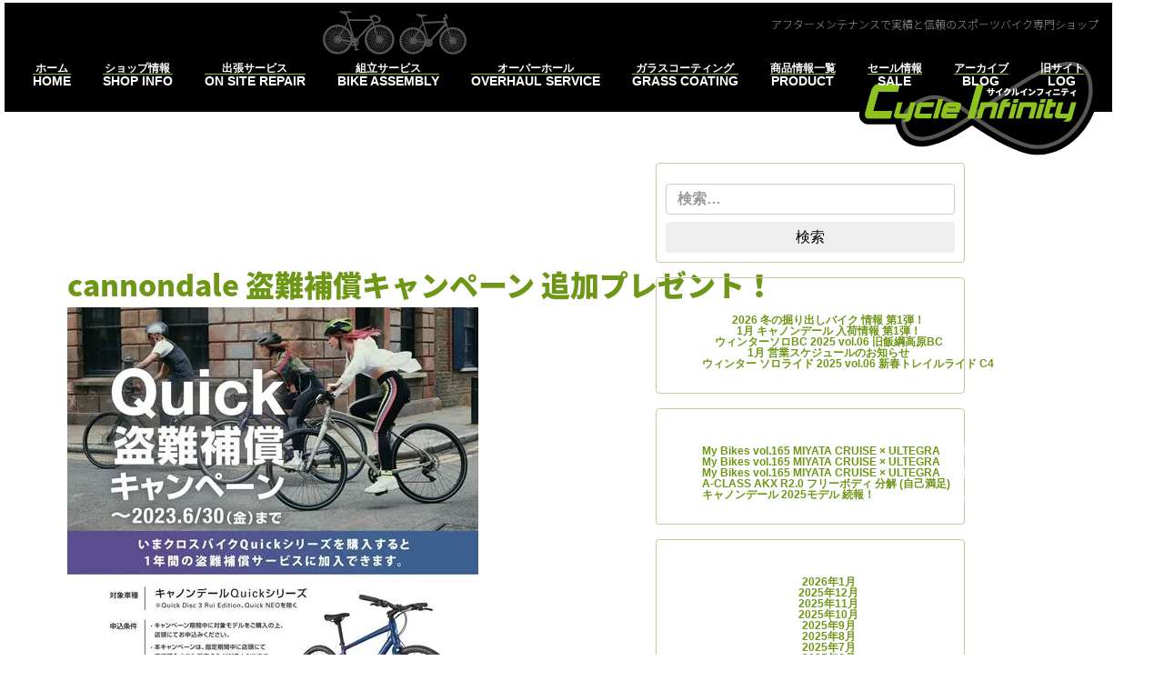

--- FILE ---
content_type: text/html; charset=UTF-8
request_url: https://cycle-infinity.com/tag/%E8%87%AA%E8%BB%A2%E8%BB%8A%E3%83%98%E3%83%AB%E3%83%A1%E3%83%83%E3%83%88%E7%BE%A9%E5%8B%99/
body_size: 11631
content:
<!DOCTYPE html>
<html lang="ja" xmlns:og="http://ogp.me/ns#" xmlns:fb="http://ogp.me/ns/fb#" class="no-js-">

<head>
	<meta charset="UTF-8">
			<link rel="profile" href="http://gmpg.org/xfn/11">
	<meta name="viewport" content="width=device-width, initial-scale=1, shrink-to-fit=no">
	<meta http-equiv="x-ua-compatible" content="ie=edge">
	
	<!-- font awesome -->
	<link rel="stylesheet" href="https://maxcdn.bootstrapcdn.com/font-awesome/4.6.3/css/font-awesome.min.css">
	<!-- Kiss stylesheet -->
	<link rel="stylesheet" href="https://cycle-infinity.com/acms/wp-content/themes/kiss-inc-2016/css/kissstrap.css">

	
<title>#自転車ヘルメット義務 &#8211; サイクルインフィニティ</title>
<meta name='robots' content='max-image-preview:large' />
<link rel="amphtml" href="https://cycle-infinity.com/tag/%E8%87%AA%E8%BB%A2%E8%BB%8A%E3%83%98%E3%83%AB%E3%83%A1%E3%83%83%E3%83%88%E7%BE%A9%E5%8B%99/amp/" /><meta name="generator" content="AMP for WP 1.1.11"/><link rel='dns-prefetch' href='//static.addtoany.com' />
<link rel='dns-prefetch' href='//widgets.wp.com' />
<link rel='dns-prefetch' href='//s0.wp.com' />
<link rel='dns-prefetch' href='//0.gravatar.com' />
<link rel='dns-prefetch' href='//1.gravatar.com' />
<link rel='dns-prefetch' href='//2.gravatar.com' />
<link rel='preconnect' href='//i0.wp.com' />
<link rel='preconnect' href='//c0.wp.com' />
<link rel="alternate" type="application/rss+xml" title="サイクルインフィニティ &raquo; フィード" href="https://cycle-infinity.com/feed/" />
<link rel="alternate" type="application/rss+xml" title="サイクルインフィニティ &raquo; コメントフィード" href="https://cycle-infinity.com/comments/feed/" />
<link rel="alternate" type="application/rss+xml" title="サイクルインフィニティ &raquo; #自転車ヘルメット義務 タグのフィード" href="https://cycle-infinity.com/tag/%e8%87%aa%e8%bb%a2%e8%bb%8a%e3%83%98%e3%83%ab%e3%83%a1%e3%83%83%e3%83%88%e7%be%a9%e5%8b%99/feed/" />
<link rel='stylesheet' id='all-css-9b53cf8d7b023e96f289d250a9e83ad5' href='https://cycle-infinity.com/acms/wp-content/boost-cache/static/01c9296c2d.min.css' type='text/css' media='all' />
<style id='addtoany-inline-css'>
.a2a_kit a { display: inline-block; margin: 5px; }
.a2a_kit .a2a_svg { background-repeat: no-repeat; border-radius: 50%; background-size: contain;
    /* display: table-cell; */
    width: 50px; height: 50px;
}
.a2a_kit a > span {
    display: inline-block;
    opacity: 1;
}
.
/*# sourceURL=addtoany-inline-css */
</style>
<style id='wp-img-auto-sizes-contain-inline-css'>
img:is([sizes=auto i],[sizes^="auto," i]){contain-intrinsic-size:3000px 1500px}
/*# sourceURL=wp-img-auto-sizes-contain-inline-css */
</style>
<style id='classic-theme-styles-inline-css'>
/*! This file is auto-generated */
.wp-block-button__link{color:#fff;background-color:#32373c;border-radius:9999px;box-shadow:none;text-decoration:none;padding:calc(.667em + 2px) calc(1.333em + 2px);font-size:1.125em}.wp-block-file__button{background:#32373c;color:#fff;text-decoration:none}
/*# sourceURL=/wp-includes/css/classic-themes.min.css */
</style>


<script data-jetpack-boost="ignore" src="https://cycle-infinity.com/acms/wp-includes/js/jquery/jquery.min.js?ver=3.7.1" id="jquery-core-js"></script>



<link rel="https://api.w.org/" href="https://cycle-infinity.com/wp-json/" /><link rel="alternate" title="JSON" type="application/json" href="https://cycle-infinity.com/wp-json/wp/v2/tags/1684" /><link rel="EditURI" type="application/rsd+xml" title="RSD" href="https://cycle-infinity.com/acms/xmlrpc.php?rsd" />
<style>.recentcomments a{display:inline !important;padding:0 !important;margin:0 !important;}</style>
<!-- START - Open Graph and Twitter Card Tags 3.3.7 -->
 <!-- Facebook Open Graph -->
  <meta property="og:locale" content="ja_JP"/>
  <meta property="og:site_name" content="サイクルインフィニティ"/>
  <meta property="og:title" content="#自転車ヘルメット義務"/>
  <meta property="og:url" content="https://cycle-infinity.com/tag/%e8%87%aa%e8%bb%a2%e8%bb%8a%e3%83%98%e3%83%ab%e3%83%a1%e3%83%83%e3%83%88%e7%be%a9%e5%8b%99/"/>
  <meta property="og:type" content="article"/>
  <meta property="og:description" content="アフターメンテナンスで実績と信頼のスポーツバイク専門ショップ"/>
 <!-- Google+ / Schema.org -->
  <meta itemprop="name" content="#自転車ヘルメット義務"/>
  <meta itemprop="headline" content="#自転車ヘルメット義務"/>
  <meta itemprop="description" content="アフターメンテナンスで実績と信頼のスポーツバイク専門ショップ"/>
  <!--<meta itemprop="publisher" content="サイクルインフィニティ"/>--> <!-- To solve: The attribute publisher.itemtype has an invalid value -->
 <!-- Twitter Cards -->
  <meta name="twitter:title" content="#自転車ヘルメット義務"/>
  <meta name="twitter:url" content="https://cycle-infinity.com/tag/%e8%87%aa%e8%bb%a2%e8%bb%8a%e3%83%98%e3%83%ab%e3%83%a1%e3%83%83%e3%83%88%e7%be%a9%e5%8b%99/"/>
  <meta name="twitter:description" content="アフターメンテナンスで実績と信頼のスポーツバイク専門ショップ"/>
  <meta name="twitter:card" content="summary_large_image"/>
 <!-- SEO -->
 <!-- Misc. tags -->
 <!-- is_tag -->
<!-- END - Open Graph and Twitter Card Tags 3.3.7 -->
	
<style id='global-styles-inline-css'>
:root{--wp--preset--aspect-ratio--square: 1;--wp--preset--aspect-ratio--4-3: 4/3;--wp--preset--aspect-ratio--3-4: 3/4;--wp--preset--aspect-ratio--3-2: 3/2;--wp--preset--aspect-ratio--2-3: 2/3;--wp--preset--aspect-ratio--16-9: 16/9;--wp--preset--aspect-ratio--9-16: 9/16;--wp--preset--color--black: #000000;--wp--preset--color--cyan-bluish-gray: #abb8c3;--wp--preset--color--white: #fff;--wp--preset--color--pale-pink: #f78da7;--wp--preset--color--vivid-red: #cf2e2e;--wp--preset--color--luminous-vivid-orange: #ff6900;--wp--preset--color--luminous-vivid-amber: #fcb900;--wp--preset--color--light-green-cyan: #7bdcb5;--wp--preset--color--vivid-green-cyan: #00d084;--wp--preset--color--pale-cyan-blue: #8ed1fc;--wp--preset--color--vivid-cyan-blue: #0693e3;--wp--preset--color--vivid-purple: #9b51e0;--wp--preset--color--dark-gray: #1a1a1a;--wp--preset--color--medium-gray: #686868;--wp--preset--color--light-gray: #e5e5e5;--wp--preset--color--blue-gray: #4d545c;--wp--preset--color--bright-blue: #007acc;--wp--preset--color--light-blue: #9adffd;--wp--preset--color--dark-brown: #402b30;--wp--preset--color--medium-brown: #774e24;--wp--preset--color--dark-red: #640c1f;--wp--preset--color--bright-red: #ff675f;--wp--preset--color--yellow: #ffef8e;--wp--preset--gradient--vivid-cyan-blue-to-vivid-purple: linear-gradient(135deg,rgb(6,147,227) 0%,rgb(155,81,224) 100%);--wp--preset--gradient--light-green-cyan-to-vivid-green-cyan: linear-gradient(135deg,rgb(122,220,180) 0%,rgb(0,208,130) 100%);--wp--preset--gradient--luminous-vivid-amber-to-luminous-vivid-orange: linear-gradient(135deg,rgb(252,185,0) 0%,rgb(255,105,0) 100%);--wp--preset--gradient--luminous-vivid-orange-to-vivid-red: linear-gradient(135deg,rgb(255,105,0) 0%,rgb(207,46,46) 100%);--wp--preset--gradient--very-light-gray-to-cyan-bluish-gray: linear-gradient(135deg,rgb(238,238,238) 0%,rgb(169,184,195) 100%);--wp--preset--gradient--cool-to-warm-spectrum: linear-gradient(135deg,rgb(74,234,220) 0%,rgb(151,120,209) 20%,rgb(207,42,186) 40%,rgb(238,44,130) 60%,rgb(251,105,98) 80%,rgb(254,248,76) 100%);--wp--preset--gradient--blush-light-purple: linear-gradient(135deg,rgb(255,206,236) 0%,rgb(152,150,240) 100%);--wp--preset--gradient--blush-bordeaux: linear-gradient(135deg,rgb(254,205,165) 0%,rgb(254,45,45) 50%,rgb(107,0,62) 100%);--wp--preset--gradient--luminous-dusk: linear-gradient(135deg,rgb(255,203,112) 0%,rgb(199,81,192) 50%,rgb(65,88,208) 100%);--wp--preset--gradient--pale-ocean: linear-gradient(135deg,rgb(255,245,203) 0%,rgb(182,227,212) 50%,rgb(51,167,181) 100%);--wp--preset--gradient--electric-grass: linear-gradient(135deg,rgb(202,248,128) 0%,rgb(113,206,126) 100%);--wp--preset--gradient--midnight: linear-gradient(135deg,rgb(2,3,129) 0%,rgb(40,116,252) 100%);--wp--preset--font-size--small: 13px;--wp--preset--font-size--medium: 20px;--wp--preset--font-size--large: 36px;--wp--preset--font-size--x-large: 42px;--wp--preset--spacing--20: 0.44rem;--wp--preset--spacing--30: 0.67rem;--wp--preset--spacing--40: 1rem;--wp--preset--spacing--50: 1.5rem;--wp--preset--spacing--60: 2.25rem;--wp--preset--spacing--70: 3.38rem;--wp--preset--spacing--80: 5.06rem;--wp--preset--shadow--natural: 6px 6px 9px rgba(0, 0, 0, 0.2);--wp--preset--shadow--deep: 12px 12px 50px rgba(0, 0, 0, 0.4);--wp--preset--shadow--sharp: 6px 6px 0px rgba(0, 0, 0, 0.2);--wp--preset--shadow--outlined: 6px 6px 0px -3px rgb(255, 255, 255), 6px 6px rgb(0, 0, 0);--wp--preset--shadow--crisp: 6px 6px 0px rgb(0, 0, 0);}:where(.is-layout-flex){gap: 0.5em;}:where(.is-layout-grid){gap: 0.5em;}body .is-layout-flex{display: flex;}.is-layout-flex{flex-wrap: wrap;align-items: center;}.is-layout-flex > :is(*, div){margin: 0;}body .is-layout-grid{display: grid;}.is-layout-grid > :is(*, div){margin: 0;}:where(.wp-block-columns.is-layout-flex){gap: 2em;}:where(.wp-block-columns.is-layout-grid){gap: 2em;}:where(.wp-block-post-template.is-layout-flex){gap: 1.25em;}:where(.wp-block-post-template.is-layout-grid){gap: 1.25em;}.has-black-color{color: var(--wp--preset--color--black) !important;}.has-cyan-bluish-gray-color{color: var(--wp--preset--color--cyan-bluish-gray) !important;}.has-white-color{color: var(--wp--preset--color--white) !important;}.has-pale-pink-color{color: var(--wp--preset--color--pale-pink) !important;}.has-vivid-red-color{color: var(--wp--preset--color--vivid-red) !important;}.has-luminous-vivid-orange-color{color: var(--wp--preset--color--luminous-vivid-orange) !important;}.has-luminous-vivid-amber-color{color: var(--wp--preset--color--luminous-vivid-amber) !important;}.has-light-green-cyan-color{color: var(--wp--preset--color--light-green-cyan) !important;}.has-vivid-green-cyan-color{color: var(--wp--preset--color--vivid-green-cyan) !important;}.has-pale-cyan-blue-color{color: var(--wp--preset--color--pale-cyan-blue) !important;}.has-vivid-cyan-blue-color{color: var(--wp--preset--color--vivid-cyan-blue) !important;}.has-vivid-purple-color{color: var(--wp--preset--color--vivid-purple) !important;}.has-black-background-color{background-color: var(--wp--preset--color--black) !important;}.has-cyan-bluish-gray-background-color{background-color: var(--wp--preset--color--cyan-bluish-gray) !important;}.has-white-background-color{background-color: var(--wp--preset--color--white) !important;}.has-pale-pink-background-color{background-color: var(--wp--preset--color--pale-pink) !important;}.has-vivid-red-background-color{background-color: var(--wp--preset--color--vivid-red) !important;}.has-luminous-vivid-orange-background-color{background-color: var(--wp--preset--color--luminous-vivid-orange) !important;}.has-luminous-vivid-amber-background-color{background-color: var(--wp--preset--color--luminous-vivid-amber) !important;}.has-light-green-cyan-background-color{background-color: var(--wp--preset--color--light-green-cyan) !important;}.has-vivid-green-cyan-background-color{background-color: var(--wp--preset--color--vivid-green-cyan) !important;}.has-pale-cyan-blue-background-color{background-color: var(--wp--preset--color--pale-cyan-blue) !important;}.has-vivid-cyan-blue-background-color{background-color: var(--wp--preset--color--vivid-cyan-blue) !important;}.has-vivid-purple-background-color{background-color: var(--wp--preset--color--vivid-purple) !important;}.has-black-border-color{border-color: var(--wp--preset--color--black) !important;}.has-cyan-bluish-gray-border-color{border-color: var(--wp--preset--color--cyan-bluish-gray) !important;}.has-white-border-color{border-color: var(--wp--preset--color--white) !important;}.has-pale-pink-border-color{border-color: var(--wp--preset--color--pale-pink) !important;}.has-vivid-red-border-color{border-color: var(--wp--preset--color--vivid-red) !important;}.has-luminous-vivid-orange-border-color{border-color: var(--wp--preset--color--luminous-vivid-orange) !important;}.has-luminous-vivid-amber-border-color{border-color: var(--wp--preset--color--luminous-vivid-amber) !important;}.has-light-green-cyan-border-color{border-color: var(--wp--preset--color--light-green-cyan) !important;}.has-vivid-green-cyan-border-color{border-color: var(--wp--preset--color--vivid-green-cyan) !important;}.has-pale-cyan-blue-border-color{border-color: var(--wp--preset--color--pale-cyan-blue) !important;}.has-vivid-cyan-blue-border-color{border-color: var(--wp--preset--color--vivid-cyan-blue) !important;}.has-vivid-purple-border-color{border-color: var(--wp--preset--color--vivid-purple) !important;}.has-vivid-cyan-blue-to-vivid-purple-gradient-background{background: var(--wp--preset--gradient--vivid-cyan-blue-to-vivid-purple) !important;}.has-light-green-cyan-to-vivid-green-cyan-gradient-background{background: var(--wp--preset--gradient--light-green-cyan-to-vivid-green-cyan) !important;}.has-luminous-vivid-amber-to-luminous-vivid-orange-gradient-background{background: var(--wp--preset--gradient--luminous-vivid-amber-to-luminous-vivid-orange) !important;}.has-luminous-vivid-orange-to-vivid-red-gradient-background{background: var(--wp--preset--gradient--luminous-vivid-orange-to-vivid-red) !important;}.has-very-light-gray-to-cyan-bluish-gray-gradient-background{background: var(--wp--preset--gradient--very-light-gray-to-cyan-bluish-gray) !important;}.has-cool-to-warm-spectrum-gradient-background{background: var(--wp--preset--gradient--cool-to-warm-spectrum) !important;}.has-blush-light-purple-gradient-background{background: var(--wp--preset--gradient--blush-light-purple) !important;}.has-blush-bordeaux-gradient-background{background: var(--wp--preset--gradient--blush-bordeaux) !important;}.has-luminous-dusk-gradient-background{background: var(--wp--preset--gradient--luminous-dusk) !important;}.has-pale-ocean-gradient-background{background: var(--wp--preset--gradient--pale-ocean) !important;}.has-electric-grass-gradient-background{background: var(--wp--preset--gradient--electric-grass) !important;}.has-midnight-gradient-background{background: var(--wp--preset--gradient--midnight) !important;}.has-small-font-size{font-size: var(--wp--preset--font-size--small) !important;}.has-medium-font-size{font-size: var(--wp--preset--font-size--medium) !important;}.has-large-font-size{font-size: var(--wp--preset--font-size--large) !important;}.has-x-large-font-size{font-size: var(--wp--preset--font-size--x-large) !important;}
/*# sourceURL=global-styles-inline-css */
</style>
</head>

<body class="archive tag tag-1684 wp-embed-responsive wp-theme-twentysixteen wp-child-theme-kiss-inc-2016 group-blog hfeed">
	<div id="page" class="site text-legible offcanvas offcanvas-right">

		<a class="skip-link sr-only" href="#content">コンテンツへスキップ</a>

		<header id="masthead" class="sitehead container-fluid" role="banner">
			<button type="button" class="navbar-toggler hidden-lg-up" data-toggle="offcanvas" data-target="#sitenav" aria-expanded="false" aria-controls="nav-offcanvas">
				<i class="fa fa-bars fa-inverse"></i>
			</button>

			<figure class="sitehead-decoration">
				<img src="https://cycle-infinity.com/../img/bicycles.png" alt="自転車" role="presentation" />
									<figcaption class="caption site-slogan site-description">
						アフターメンテナンスで実績と信頼のスポーツバイク専門ショップ					</figcaption>
							</figure>

			<a class="sitebrand" href="https://cycle-infinity.com/" title="サイクルインフィニティ">
				<img class="site-logo" src="https://cycle-infinity.com/../img/cycle-infinity-logo-thin.svg" alt="サイクルインフィニティのロゴ" />
			</a>

							<nav id="sitenav" class="sitenav nav-offcanvas" role="navigation" aria-label="メインメニュー">
					<a href="https://cycle-infinity.com/" class="nav-link with-subtext main-menu-link"><span class="culture jp primary">ホーム</span><span class="culture en secondary">HOME</span></a>
<a href="https://cycle-infinity.com/shop-info/" class="nav-link with-subtext main-menu-link"><span class="culture jp primary">ショップ情報</span><span class="culture en secondary">SHOP INFO</span></a>
<a href="https://cycle-infinity.com/on-site-repair/" class="nav-link with-subtext main-menu-link"><span class="culture jp primary">出張サービス</span><span class="culture en secondary">ON SITE REPAIR</span></a>
<a href="https://cycle-infinity.com/bike-assembly/" class="nav-link with-subtext main-menu-link"><span class="culture jp primary">組立サービス</span><span class="culture en secondary">BIKE ASSEMBLY</span></a>
<a href="https://cycle-infinity.com/overhaul-service/" class="nav-link with-subtext main-menu-link"><span class="culture jp primary">オーバーホール</span><span class="culture en secondary">OVERHAUL SERVICE</span></a>
<a href="https://cycle-infinity.com/grass-coating/" class="nav-link with-subtext main-menu-link"><span class="culture jp primary">ガラスコーティング</span><span class="culture en secondary">GRASS COATING</span></a>
<a href="https://cycle-infinity.com/product/" class="nav-link with-subtext main-menu-link"><span class="culture jp primary">商品情報一覧</span><span class="culture en secondary">PRODUCT</span></a>
<a href="https://cycle-infinity.com/genre/sales-type/on-sale/" class="nav-link with-subtext main-menu-link"><span class="culture jp primary">セール情報</span><span class="culture en secondary">SALE</span></a>
<a href="https://cycle-infinity.com/blog/" class="nav-link with-subtext main-menu-link"><span class="culture jp primary">アーカイブ</span><span class="culture en secondary">BLOG</span></a>
<a target="_blank" href="https://cycleinfinity.wordpress.com" class="nav-link with-subtext main-menu-link"><span class="culture jp primary">旧サイト</span><span class="culture en secondary">LOG</span></a>
				</nav>
			
		</header>

		<div id="content" class="site-content">
<div id="two-column-container" class="container">

	<div id="primary" class="content-area">
		<main id="main" class="site-main" role="main">

		
			<header class="page-header">
				<h1 class="page-title">#自転車ヘルメット義務</h1>			</header><!-- .page-header -->

			
<article id="post-13208" class="post-13208 post type-post status-publish format-standard has-post-thumbnail hentry category-blog tag-1622 tag-1684 tag-cannondale tag-quick tag-185 tag-186">
	<header class="entry-header">
		
		<h2 class="entry-title"><a href="https://cycle-infinity.com/blog/cannondale-quick-theft-protection-campaign-2023-04/" rel="bookmark">cannondale 盗難補償キャンペーン 追加プレゼント！</a></h2>	</header><!-- .entry-header -->

	
	
        <a class="post-thumbnail" href="https://cycle-infinity.com/blog/cannondale-quick-theft-protection-campaign-2023-04/" aria-hidden="true">
            <img width="452" height="640" src="https://i0.wp.com/cycle-infinity.com/acms/wp-content/uploads/2023/02/2023_quick_camp01.jpg?fit=452%2C640&amp;ssl=1" class="img-fluid wp-post-image" alt="cannondale 盗難補償キャンペーン 追加プレゼント！" decoding="async" fetchpriority="high" srcset="https://i0.wp.com/cycle-infinity.com/acms/wp-content/uploads/2023/02/2023_quick_camp01.jpg?w=452&amp;ssl=1 452w, https://i0.wp.com/cycle-infinity.com/acms/wp-content/uploads/2023/02/2023_quick_camp01.jpg?resize=212%2C300&amp;ssl=1 212w" sizes="(max-width: 709px) 85vw, (max-width: 909px) 67vw, (max-width: 984px) 60vw, (max-width: 1362px) 62vw, 840px" data-attachment-id="13081" data-permalink="https://cycle-infinity.com/blog/information/start-with-cannondale-campaign-information/attachment/2023_quick_camp01/" data-orig-file="https://i0.wp.com/cycle-infinity.com/acms/wp-content/uploads/2023/02/2023_quick_camp01.jpg?fit=452%2C640&amp;ssl=1" data-orig-size="452,640" data-comments-opened="1" data-image-meta="{&quot;aperture&quot;:&quot;0&quot;,&quot;credit&quot;:&quot;&quot;,&quot;camera&quot;:&quot;&quot;,&quot;caption&quot;:&quot;&quot;,&quot;created_timestamp&quot;:&quot;0&quot;,&quot;copyright&quot;:&quot;&quot;,&quot;focal_length&quot;:&quot;0&quot;,&quot;iso&quot;:&quot;0&quot;,&quot;shutter_speed&quot;:&quot;0&quot;,&quot;title&quot;:&quot;&quot;,&quot;orientation&quot;:&quot;0&quot;}" data-image-title="2023_quick_camp01" data-image-description="" data-image-caption="" data-medium-file="https://i0.wp.com/cycle-infinity.com/acms/wp-content/uploads/2023/02/2023_quick_camp01.jpg?fit=212%2C300&amp;ssl=1" data-large-file="https://i0.wp.com/cycle-infinity.com/acms/wp-content/uploads/2023/02/2023_quick_camp01.jpg?fit=452%2C640&amp;ssl=1" />        </a>

	<div class="entry-content">
		<p>4月1日からの自転車ヘルメットの着用努力義務化に合わせてQuickシリーズを購入し盗難補償登録をいただいた方へ<strong>Trail Adult Helmet</strong>をもれなくプレゼントするキャンペーンを実施します！</p>
<p> <a href="https://cycle-infinity.com/blog/cannondale-quick-theft-protection-campaign-2023-04/#more-13208" class="more-link"><span class="screen-reader-text">&#8220;cannondale 盗難補償キャンペーン 追加プレゼント！&#8221; の</span>続きを読む</a></p>
<div class="addtoany_share_save_container addtoany_content addtoany_content_bottom"><div class="a2a_kit a2a_kit_size_32 addtoany_list" data-a2a-url="https://cycle-infinity.com/blog/cannondale-quick-theft-protection-campaign-2023-04/" data-a2a-title="cannondale 盗難補償キャンペーン 追加プレゼント！"><a class="a2a_button_twitter" href="https://www.addtoany.com/add_to/twitter?linkurl=https%3A%2F%2Fcycle-infinity.com%2Fblog%2Fcannondale-quick-theft-protection-campaign-2023-04%2F&amp;linkname=cannondale%20%E7%9B%97%E9%9B%A3%E8%A3%9C%E5%84%9F%E3%82%AD%E3%83%A3%E3%83%B3%E3%83%9A%E3%83%BC%E3%83%B3%20%E8%BF%BD%E5%8A%A0%E3%83%97%E3%83%AC%E3%82%BC%E3%83%B3%E3%83%88%EF%BC%81" title="Twitter" rel="nofollow noopener" target="_blank"></a><a class="a2a_button_pinterest" href="https://www.addtoany.com/add_to/pinterest?linkurl=https%3A%2F%2Fcycle-infinity.com%2Fblog%2Fcannondale-quick-theft-protection-campaign-2023-04%2F&amp;linkname=cannondale%20%E7%9B%97%E9%9B%A3%E8%A3%9C%E5%84%9F%E3%82%AD%E3%83%A3%E3%83%B3%E3%83%9A%E3%83%BC%E3%83%B3%20%E8%BF%BD%E5%8A%A0%E3%83%97%E3%83%AC%E3%82%BC%E3%83%B3%E3%83%88%EF%BC%81" title="Pinterest" rel="nofollow noopener" target="_blank"></a><a class="a2a_button_line" href="https://www.addtoany.com/add_to/line?linkurl=https%3A%2F%2Fcycle-infinity.com%2Fblog%2Fcannondale-quick-theft-protection-campaign-2023-04%2F&amp;linkname=cannondale%20%E7%9B%97%E9%9B%A3%E8%A3%9C%E5%84%9F%E3%82%AD%E3%83%A3%E3%83%B3%E3%83%9A%E3%83%BC%E3%83%B3%20%E8%BF%BD%E5%8A%A0%E3%83%97%E3%83%AC%E3%82%BC%E3%83%B3%E3%83%88%EF%BC%81" title="Line" rel="nofollow noopener" target="_blank"></a><a class="a2a_button_pocket" href="https://www.addtoany.com/add_to/pocket?linkurl=https%3A%2F%2Fcycle-infinity.com%2Fblog%2Fcannondale-quick-theft-protection-campaign-2023-04%2F&amp;linkname=cannondale%20%E7%9B%97%E9%9B%A3%E8%A3%9C%E5%84%9F%E3%82%AD%E3%83%A3%E3%83%B3%E3%83%9A%E3%83%BC%E3%83%B3%20%E8%BF%BD%E5%8A%A0%E3%83%97%E3%83%AC%E3%82%BC%E3%83%B3%E3%83%88%EF%BC%81" title="Pocket" rel="nofollow noopener" target="_blank"></a><a class="a2a_button_facebook" href="https://www.addtoany.com/add_to/facebook?linkurl=https%3A%2F%2Fcycle-infinity.com%2Fblog%2Fcannondale-quick-theft-protection-campaign-2023-04%2F&amp;linkname=cannondale%20%E7%9B%97%E9%9B%A3%E8%A3%9C%E5%84%9F%E3%82%AD%E3%83%A3%E3%83%B3%E3%83%9A%E3%83%BC%E3%83%B3%20%E8%BF%BD%E5%8A%A0%E3%83%97%E3%83%AC%E3%82%BC%E3%83%B3%E3%83%88%EF%BC%81" title="Facebook" rel="nofollow noopener" target="_blank"></a><a class="a2a_dd a2a_counter addtoany_share_save addtoany_share" href="https://www.addtoany.com/share"></a></div></div>	</div><!-- .entry-content -->

	<footer class="entry-footer">
		<span class="byline"><img alt='' src='https://secure.gravatar.com/avatar/843889cfbbab56e5583a30ebfb31469b7907aa3feb517da9e44f69dabeab6668?s=49&#038;d=mm&#038;r=g' srcset='https://secure.gravatar.com/avatar/843889cfbbab56e5583a30ebfb31469b7907aa3feb517da9e44f69dabeab6668?s=98&#038;d=mm&#038;r=g 2x' class='avatar avatar-49 photo' height='49' width='49' decoding='async'/><span class="screen-reader-text">投稿者 </span><span class="author vcard"><a class="url fn n" href="https://cycle-infinity.com/author/cycleinfinity/">Cycle Infinity</a></span></span><span class="posted-on"><span class="screen-reader-text">投稿日: </span><a href="https://cycle-infinity.com/blog/cannondale-quick-theft-protection-campaign-2023-04/" rel="bookmark"><time class="entry-date published" datetime="2023-03-31T13:55:48+09:00">2023年3月31日</time><time class="updated" datetime="2025-04-24T15:14:48+09:00">2025年4月24日</time></a></span><span class="cat-links"><span class="screen-reader-text">カテゴリー </span><a href="https://cycle-infinity.com/blog/" rel="category tag">ブログ</a></span><span class="tags-links"><span class="screen-reader-text">タグ </span><a href="https://cycle-infinity.com/tag/%e7%9b%97%e9%9b%a3%e8%a3%9c%e5%84%9f/" rel="tag">#盗難補償</a>, <a href="https://cycle-infinity.com/tag/%e8%87%aa%e8%bb%a2%e8%bb%8a%e3%83%98%e3%83%ab%e3%83%a1%e3%83%83%e3%83%88%e7%be%a9%e5%8b%99/" rel="tag">#自転車ヘルメット義務</a>, <a href="https://cycle-infinity.com/tag/cannondale/" rel="tag">cannondale</a>, <a href="https://cycle-infinity.com/tag/quick/" rel="tag">Quick</a>, <a href="https://cycle-infinity.com/tag/%e3%82%ad%e3%83%a3%e3%83%8e%e3%83%b3%e3%83%87%e3%83%bc%e3%83%ab/" rel="tag">キャノンデール</a>, <a href="https://cycle-infinity.com/tag/%e3%82%af%e3%82%a4%e3%83%83%e3%82%af/" rel="tag">クイック</a></span><span class="comments-link"><a href="https://cycle-infinity.com/blog/cannondale-quick-theft-protection-campaign-2023-04/#respond"><span class="screen-reader-text">cannondale 盗難補償キャンペーン 追加プレゼント！に</span>コメント</a></span>			</footer><!-- .entry-footer -->
</article><!-- #post-13208 -->

		</main><!-- .site-main -->
	</div><!-- .content-area -->


	<aside id="secondary" class="sidebar widget-area">
		<section id="search-2" class="widget widget_search">
<form role="search" method="get" class="search-form" action="https://cycle-infinity.com/">
	<label>
		<span class="screen-reader-text">
			検索:		</span>
		<input type="search" class="search-field" placeholder="検索&hellip;" value="" name="s" />
	</label>
	<button type="submit" class="search-submit"><span class="screen-reader-text">
		検索	</span></button>
</form>
</section>
		<section id="recent-posts-2" class="widget widget_recent_entries">
		<h2 class="widget-title">最近の投稿</h2><nav aria-label="最近の投稿">
		<ul>
											<li>
					<a href="https://cycle-infinity.com/blog/bargain-information-2026-01-part-1/">2026 冬の掘り出しバイク 情報 第1弾！</a>
									</li>
											<li>
					<a href="https://cycle-infinity.com/blog/cannondale-arrival-information-2026-01/">1月 キャノンデール 入荷情報 第1弾！</a>
									</li>
											<li>
					<a href="https://cycle-infinity.com/blog/winter-solo-bc-2025-6-mt-iizuna-bc-2/">ウィンターソロBC 2025 vol.06 旧飯綱高原BC</a>
									</li>
											<li>
					<a href="https://cycle-infinity.com/blog/business-schedule-in-january-2026/">1月 営業スケジュールのお知らせ</a>
									</li>
											<li>
					<a href="https://cycle-infinity.com/blog/events/winter-solo-ride-2025-06-trail-ride-c4/">ウィンター ソロライド 2025 vol.06 新春トレイルライド C4</a>
									</li>
					</ul>

		</nav></section><section id="recent-comments-2" class="widget widget_recent_comments"><h2 class="widget-title">最近のコメント</h2><nav aria-label="最近のコメント"><ul id="recentcomments"><li class="recentcomments"><a href="https://cycle-infinity.com/blog/my-bikes/my-bikes-vol-165-miyata-cruise-ultegra/#comment-134">My Bikes vol.165 MIYATA CRUISE × ULTEGRA</a> に <span class="comment-author-link">阿部　学</span> より</li><li class="recentcomments"><a href="https://cycle-infinity.com/blog/my-bikes/my-bikes-vol-165-miyata-cruise-ultegra/#comment-133">My Bikes vol.165 MIYATA CRUISE × ULTEGRA</a> に <span class="comment-author-link">Cycle Infinity</span> より</li><li class="recentcomments"><a href="https://cycle-infinity.com/blog/my-bikes/my-bikes-vol-165-miyata-cruise-ultegra/#comment-132">My Bikes vol.165 MIYATA CRUISE × ULTEGRA</a> に <span class="comment-author-link">阿部　学</span> より</li><li class="recentcomments"><a href="https://cycle-infinity.com/blog/technical/disassemble-a-class-akx-r2-0-free-body/#comment-127">A-CLASS AKX R2.0 フリーボディ 分解 (自己満足)</a> に <span class="comment-author-link">スガワラ　ヒデナオ</span> より</li><li class="recentcomments"><a href="https://cycle-infinity.com/blog/cannondale-2025-model-continued-2/#comment-124">キャノンデール 2025モデル 続報！</a> に <span class="comment-author-link">Cycle Infinity</span> より</li></ul></nav></section><section id="archives-2" class="widget widget_archive"><h2 class="widget-title">アーカイブ</h2><nav aria-label="アーカイブ">
			<ul>
					<li><a href='https://cycle-infinity.com/2026/01/'>2026年1月</a></li>
	<li><a href='https://cycle-infinity.com/2025/12/'>2025年12月</a></li>
	<li><a href='https://cycle-infinity.com/2025/11/'>2025年11月</a></li>
	<li><a href='https://cycle-infinity.com/2025/10/'>2025年10月</a></li>
	<li><a href='https://cycle-infinity.com/2025/09/'>2025年9月</a></li>
	<li><a href='https://cycle-infinity.com/2025/08/'>2025年8月</a></li>
	<li><a href='https://cycle-infinity.com/2025/07/'>2025年7月</a></li>
	<li><a href='https://cycle-infinity.com/2025/06/'>2025年6月</a></li>
	<li><a href='https://cycle-infinity.com/2025/05/'>2025年5月</a></li>
	<li><a href='https://cycle-infinity.com/2025/04/'>2025年4月</a></li>
	<li><a href='https://cycle-infinity.com/2025/03/'>2025年3月</a></li>
	<li><a href='https://cycle-infinity.com/2025/02/'>2025年2月</a></li>
	<li><a href='https://cycle-infinity.com/2025/01/'>2025年1月</a></li>
	<li><a href='https://cycle-infinity.com/2024/12/'>2024年12月</a></li>
	<li><a href='https://cycle-infinity.com/2024/11/'>2024年11月</a></li>
	<li><a href='https://cycle-infinity.com/2024/10/'>2024年10月</a></li>
	<li><a href='https://cycle-infinity.com/2024/09/'>2024年9月</a></li>
	<li><a href='https://cycle-infinity.com/2024/08/'>2024年8月</a></li>
	<li><a href='https://cycle-infinity.com/2024/07/'>2024年7月</a></li>
	<li><a href='https://cycle-infinity.com/2024/06/'>2024年6月</a></li>
	<li><a href='https://cycle-infinity.com/2024/05/'>2024年5月</a></li>
	<li><a href='https://cycle-infinity.com/2024/04/'>2024年4月</a></li>
	<li><a href='https://cycle-infinity.com/2024/03/'>2024年3月</a></li>
	<li><a href='https://cycle-infinity.com/2024/02/'>2024年2月</a></li>
	<li><a href='https://cycle-infinity.com/2024/01/'>2024年1月</a></li>
	<li><a href='https://cycle-infinity.com/2023/12/'>2023年12月</a></li>
	<li><a href='https://cycle-infinity.com/2023/11/'>2023年11月</a></li>
	<li><a href='https://cycle-infinity.com/2023/10/'>2023年10月</a></li>
	<li><a href='https://cycle-infinity.com/2023/09/'>2023年9月</a></li>
	<li><a href='https://cycle-infinity.com/2023/08/'>2023年8月</a></li>
	<li><a href='https://cycle-infinity.com/2023/07/'>2023年7月</a></li>
	<li><a href='https://cycle-infinity.com/2023/06/'>2023年6月</a></li>
	<li><a href='https://cycle-infinity.com/2023/05/'>2023年5月</a></li>
	<li><a href='https://cycle-infinity.com/2023/04/'>2023年4月</a></li>
	<li><a href='https://cycle-infinity.com/2023/03/'>2023年3月</a></li>
	<li><a href='https://cycle-infinity.com/2023/02/'>2023年2月</a></li>
	<li><a href='https://cycle-infinity.com/2023/01/'>2023年1月</a></li>
	<li><a href='https://cycle-infinity.com/2022/12/'>2022年12月</a></li>
	<li><a href='https://cycle-infinity.com/2022/11/'>2022年11月</a></li>
	<li><a href='https://cycle-infinity.com/2022/10/'>2022年10月</a></li>
	<li><a href='https://cycle-infinity.com/2022/09/'>2022年9月</a></li>
	<li><a href='https://cycle-infinity.com/2022/08/'>2022年8月</a></li>
	<li><a href='https://cycle-infinity.com/2022/07/'>2022年7月</a></li>
	<li><a href='https://cycle-infinity.com/2022/06/'>2022年6月</a></li>
	<li><a href='https://cycle-infinity.com/2022/05/'>2022年5月</a></li>
	<li><a href='https://cycle-infinity.com/2022/04/'>2022年4月</a></li>
	<li><a href='https://cycle-infinity.com/2022/03/'>2022年3月</a></li>
	<li><a href='https://cycle-infinity.com/2022/02/'>2022年2月</a></li>
	<li><a href='https://cycle-infinity.com/2022/01/'>2022年1月</a></li>
	<li><a href='https://cycle-infinity.com/2021/12/'>2021年12月</a></li>
	<li><a href='https://cycle-infinity.com/2021/11/'>2021年11月</a></li>
	<li><a href='https://cycle-infinity.com/2021/10/'>2021年10月</a></li>
	<li><a href='https://cycle-infinity.com/2021/09/'>2021年9月</a></li>
	<li><a href='https://cycle-infinity.com/2021/08/'>2021年8月</a></li>
	<li><a href='https://cycle-infinity.com/2021/07/'>2021年7月</a></li>
	<li><a href='https://cycle-infinity.com/2021/06/'>2021年6月</a></li>
	<li><a href='https://cycle-infinity.com/2021/05/'>2021年5月</a></li>
	<li><a href='https://cycle-infinity.com/2021/04/'>2021年4月</a></li>
	<li><a href='https://cycle-infinity.com/2021/03/'>2021年3月</a></li>
	<li><a href='https://cycle-infinity.com/2021/02/'>2021年2月</a></li>
	<li><a href='https://cycle-infinity.com/2021/01/'>2021年1月</a></li>
	<li><a href='https://cycle-infinity.com/2020/12/'>2020年12月</a></li>
	<li><a href='https://cycle-infinity.com/2020/11/'>2020年11月</a></li>
	<li><a href='https://cycle-infinity.com/2020/10/'>2020年10月</a></li>
	<li><a href='https://cycle-infinity.com/2020/09/'>2020年9月</a></li>
	<li><a href='https://cycle-infinity.com/2020/08/'>2020年8月</a></li>
	<li><a href='https://cycle-infinity.com/2020/07/'>2020年7月</a></li>
	<li><a href='https://cycle-infinity.com/2020/06/'>2020年6月</a></li>
	<li><a href='https://cycle-infinity.com/2020/05/'>2020年5月</a></li>
	<li><a href='https://cycle-infinity.com/2020/04/'>2020年4月</a></li>
	<li><a href='https://cycle-infinity.com/2020/03/'>2020年3月</a></li>
	<li><a href='https://cycle-infinity.com/2020/02/'>2020年2月</a></li>
	<li><a href='https://cycle-infinity.com/2020/01/'>2020年1月</a></li>
	<li><a href='https://cycle-infinity.com/2019/12/'>2019年12月</a></li>
	<li><a href='https://cycle-infinity.com/2019/11/'>2019年11月</a></li>
	<li><a href='https://cycle-infinity.com/2019/10/'>2019年10月</a></li>
	<li><a href='https://cycle-infinity.com/2019/09/'>2019年9月</a></li>
	<li><a href='https://cycle-infinity.com/2019/08/'>2019年8月</a></li>
	<li><a href='https://cycle-infinity.com/2019/07/'>2019年7月</a></li>
	<li><a href='https://cycle-infinity.com/2019/06/'>2019年6月</a></li>
	<li><a href='https://cycle-infinity.com/2019/05/'>2019年5月</a></li>
	<li><a href='https://cycle-infinity.com/2019/04/'>2019年4月</a></li>
	<li><a href='https://cycle-infinity.com/2019/03/'>2019年3月</a></li>
	<li><a href='https://cycle-infinity.com/2019/02/'>2019年2月</a></li>
	<li><a href='https://cycle-infinity.com/2019/01/'>2019年1月</a></li>
	<li><a href='https://cycle-infinity.com/2018/12/'>2018年12月</a></li>
	<li><a href='https://cycle-infinity.com/2018/11/'>2018年11月</a></li>
	<li><a href='https://cycle-infinity.com/2018/10/'>2018年10月</a></li>
	<li><a href='https://cycle-infinity.com/2018/09/'>2018年9月</a></li>
	<li><a href='https://cycle-infinity.com/2018/08/'>2018年8月</a></li>
	<li><a href='https://cycle-infinity.com/2018/07/'>2018年7月</a></li>
	<li><a href='https://cycle-infinity.com/2018/06/'>2018年6月</a></li>
	<li><a href='https://cycle-infinity.com/2018/05/'>2018年5月</a></li>
	<li><a href='https://cycle-infinity.com/2018/04/'>2018年4月</a></li>
	<li><a href='https://cycle-infinity.com/2018/03/'>2018年3月</a></li>
	<li><a href='https://cycle-infinity.com/2018/02/'>2018年2月</a></li>
	<li><a href='https://cycle-infinity.com/2018/01/'>2018年1月</a></li>
	<li><a href='https://cycle-infinity.com/2017/12/'>2017年12月</a></li>
	<li><a href='https://cycle-infinity.com/2017/11/'>2017年11月</a></li>
	<li><a href='https://cycle-infinity.com/2017/10/'>2017年10月</a></li>
	<li><a href='https://cycle-infinity.com/2017/09/'>2017年9月</a></li>
	<li><a href='https://cycle-infinity.com/2017/08/'>2017年8月</a></li>
	<li><a href='https://cycle-infinity.com/2017/07/'>2017年7月</a></li>
	<li><a href='https://cycle-infinity.com/2017/06/'>2017年6月</a></li>
	<li><a href='https://cycle-infinity.com/2017/05/'>2017年5月</a></li>
	<li><a href='https://cycle-infinity.com/2017/04/'>2017年4月</a></li>
	<li><a href='https://cycle-infinity.com/2017/03/'>2017年3月</a></li>
	<li><a href='https://cycle-infinity.com/2017/02/'>2017年2月</a></li>
	<li><a href='https://cycle-infinity.com/2017/01/'>2017年1月</a></li>
	<li><a href='https://cycle-infinity.com/2016/12/'>2016年12月</a></li>
	<li><a href='https://cycle-infinity.com/2016/11/'>2016年11月</a></li>
	<li><a href='https://cycle-infinity.com/2016/10/'>2016年10月</a></li>
	<li><a href='https://cycle-infinity.com/2016/09/'>2016年9月</a></li>
	<li><a href='https://cycle-infinity.com/2016/08/'>2016年8月</a></li>
	<li><a href='https://cycle-infinity.com/2016/07/'>2016年7月</a></li>
	<li><a href='https://cycle-infinity.com/2016/06/'>2016年6月</a></li>
	<li><a href='https://cycle-infinity.com/2016/05/'>2016年5月</a></li>
	<li><a href='https://cycle-infinity.com/2016/04/'>2016年4月</a></li>
	<li><a href='https://cycle-infinity.com/2016/03/'>2016年3月</a></li>
	<li><a href='https://cycle-infinity.com/2016/02/'>2016年2月</a></li>
	<li><a href='https://cycle-infinity.com/2016/01/'>2016年1月</a></li>
	<li><a href='https://cycle-infinity.com/2015/12/'>2015年12月</a></li>
	<li><a href='https://cycle-infinity.com/2015/11/'>2015年11月</a></li>
	<li><a href='https://cycle-infinity.com/2015/10/'>2015年10月</a></li>
	<li><a href='https://cycle-infinity.com/2015/09/'>2015年9月</a></li>
	<li><a href='https://cycle-infinity.com/2015/08/'>2015年8月</a></li>
	<li><a href='https://cycle-infinity.com/2015/07/'>2015年7月</a></li>
	<li><a href='https://cycle-infinity.com/2015/06/'>2015年6月</a></li>
	<li><a href='https://cycle-infinity.com/2015/05/'>2015年5月</a></li>
	<li><a href='https://cycle-infinity.com/2015/04/'>2015年4月</a></li>
	<li><a href='https://cycle-infinity.com/2015/03/'>2015年3月</a></li>
	<li><a href='https://cycle-infinity.com/2015/02/'>2015年2月</a></li>
	<li><a href='https://cycle-infinity.com/2015/01/'>2015年1月</a></li>
	<li><a href='https://cycle-infinity.com/2014/12/'>2014年12月</a></li>
	<li><a href='https://cycle-infinity.com/2014/11/'>2014年11月</a></li>
	<li><a href='https://cycle-infinity.com/2014/10/'>2014年10月</a></li>
	<li><a href='https://cycle-infinity.com/2014/09/'>2014年9月</a></li>
	<li><a href='https://cycle-infinity.com/2014/08/'>2014年8月</a></li>
	<li><a href='https://cycle-infinity.com/2014/07/'>2014年7月</a></li>
	<li><a href='https://cycle-infinity.com/2014/05/'>2014年5月</a></li>
	<li><a href='https://cycle-infinity.com/2014/04/'>2014年4月</a></li>
	<li><a href='https://cycle-infinity.com/2014/03/'>2014年3月</a></li>
	<li><a href='https://cycle-infinity.com/2014/02/'>2014年2月</a></li>
	<li><a href='https://cycle-infinity.com/2014/01/'>2014年1月</a></li>
	<li><a href='https://cycle-infinity.com/2013/12/'>2013年12月</a></li>
	<li><a href='https://cycle-infinity.com/2013/11/'>2013年11月</a></li>
	<li><a href='https://cycle-infinity.com/2013/07/'>2013年7月</a></li>
	<li><a href='https://cycle-infinity.com/2013/06/'>2013年6月</a></li>
	<li><a href='https://cycle-infinity.com/2013/04/'>2013年4月</a></li>
	<li><a href='https://cycle-infinity.com/2013/03/'>2013年3月</a></li>
	<li><a href='https://cycle-infinity.com/2012/12/'>2012年12月</a></li>
	<li><a href='https://cycle-infinity.com/2012/10/'>2012年10月</a></li>
	<li><a href='https://cycle-infinity.com/2012/08/'>2012年8月</a></li>
	<li><a href='https://cycle-infinity.com/2012/02/'>2012年2月</a></li>
	<li><a href='https://cycle-infinity.com/2011/11/'>2011年11月</a></li>
	<li><a href='https://cycle-infinity.com/2011/09/'>2011年9月</a></li>
	<li><a href='https://cycle-infinity.com/2011/08/'>2011年8月</a></li>
			</ul>

			</nav></section><section id="categories-2" class="widget widget_categories"><h2 class="widget-title">カテゴリー</h2><nav aria-label="カテゴリー">
			<ul>
					<li class="cat-item cat-item-1831"><a href="https://cycle-infinity.com/blog/events/winter-sport/bc/">BC</a>
</li>
	<li class="cat-item cat-item-1188"><a href="https://cycle-infinity.com/blog/sale/infinity-original/">INFINITY オリジナル</a>
</li>
	<li class="cat-item cat-item-5"><a href="https://cycle-infinity.com/blog/my-bikes/">My Bikes</a>
</li>
	<li class="cat-item cat-item-171"><a href="https://cycle-infinity.com/blog/sale/">SALE</a>
</li>
	<li class="cat-item cat-item-135"><a href="https://cycle-infinity.com/blog/events/srp/">SRP(サンデーライドプロジェクト)</a>
</li>
	<li class="cat-item cat-item-4"><a href="https://cycle-infinity.com/blog/events/">イベント</a>
</li>
	<li class="cat-item cat-item-1535"><a href="https://cycle-infinity.com/blog/events/winter-sport/">ウィンタースポーツ</a>
</li>
	<li class="cat-item cat-item-2047"><a href="https://cycle-infinity.com/blog/events/%e3%82%a6%e3%82%a3%e3%83%b3%e3%83%89%e3%82%b5%e3%83%bc%e3%83%95%e3%82%a3%e3%83%b3/">ウィンドサーフィン</a>
</li>
	<li class="cat-item cat-item-124"><a href="https://cycle-infinity.com/blog/entertainment/">エンターテイメント</a>
</li>
	<li class="cat-item cat-item-3"><a href="https://cycle-infinity.com/blog/information/">お知らせ</a>
</li>
	<li class="cat-item cat-item-1290"><a href="https://cycle-infinity.com/blog/information/campaign/">キャンペーン</a>
</li>
	<li class="cat-item cat-item-910"><a href="https://cycle-infinity.com/blog/course-profile/">コースプロフィール</a>
</li>
	<li class="cat-item cat-item-1745"><a href="https://cycle-infinity.com/blog/events/swim/">スイム</a>
</li>
	<li class="cat-item cat-item-822"><a href="https://cycle-infinity.com/blog/schedule/">スケジュール</a>
</li>
	<li class="cat-item cat-item-760"><a href="https://cycle-infinity.com/blog/events/solo/">ソロライド</a>
</li>
	<li class="cat-item cat-item-120"><a href="https://cycle-infinity.com/blog/events/touring/">ツーリング</a>
</li>
	<li class="cat-item cat-item-123"><a href="https://cycle-infinity.com/blog/technical/">テクニカル</a>
</li>
	<li class="cat-item cat-item-136"><a href="https://cycle-infinity.com/blog/events/training/">トレーニング</a>
</li>
	<li class="cat-item cat-item-126"><a href="https://cycle-infinity.com/blog/events/trail_gravel/">トレイル/グラベル</a>
</li>
	<li class="cat-item cat-item-1"><a href="https://cycle-infinity.com/blog/">ブログ</a>
</li>
	<li class="cat-item cat-item-125"><a href="https://cycle-infinity.com/blog/manners-rules/">マナー・ルール</a>
</li>
	<li class="cat-item cat-item-122"><a href="https://cycle-infinity.com/blog/medical/">メディカル</a>
</li>
	<li class="cat-item cat-item-736"><a href="https://cycle-infinity.com/blog/events/run/">ラン</a>
</li>
	<li class="cat-item cat-item-121"><a href="https://cycle-infinity.com/blog/events/race/">レース</a>
</li>
	<li class="cat-item cat-item-904"><a href="https://cycle-infinity.com/blog/review/">レビュー</a>
</li>
	<li class="cat-item cat-item-127"><a href="https://cycle-infinity.com/blog/information/launch/">ローンチ</a>
</li>
	<li class="cat-item cat-item-278"><a href="https://cycle-infinity.com/blog/small-ingredient/">小ネタ</a>
</li>
	<li class="cat-item cat-item-24"><a href="https://cycle-infinity.com/blog/new-arrivals/">新入荷情報</a>
</li>
			</ul>

			</nav></section><section id="meta-2" class="widget widget_meta"><h2 class="widget-title">メタ情報</h2><nav aria-label="メタ情報">
		<ul>
						<li><a href="https://cycle-infinity.com/acms/wp-login.php">ログイン</a></li>
			<li><a href="https://cycle-infinity.com/feed/">投稿フィード</a></li>
			<li><a href="https://cycle-infinity.com/comments/feed/">コメントフィード</a></li>

			<li><a href="https://ja.wordpress.org/">WordPress.org</a></li>
		</ul>

		</nav></section>	</aside><!-- .sidebar .widget-area -->

</div><!-- #two-column-container -->
<aside class="bezel-breadcrumb">
	<nav class="container" role="navigation">
		<h3 class="sr-only">パンくずナビ</h3>
		<ol class="breadcrumb" itemscope itemtype="http://schema.org/BreadcrumbList">
			<li itemprop="itemListElement" itemscope itemtype="http://schema.org/ListItem">
				<a itemprop="item" href="https://cycle-infinity.com/" title="サイクルインフィニティ"><i class="fa fa-lg fa-home"></i><span itemprop="name"
				 class="sr-only">サイクルインフィニティ</span></a>
				<meta itemprop="position" content="1" />
			</li>
		</ol>
	</nav><!-- /.container -->
</aside><!-- /#breadcrumb -->	</div><!-- #content -->

	<footer class="sitefoot">
		<div class="bezel bezel-colored sitefoot-bezel">

			<nav id="sitefoot-nav" class="sitenav container">
				<div class="row">
					<div class="col-md-6">
						<div class="row">
							<div class="col-xs-4 text-xs-center">
								<a href="https://cycle-infinity.com/shop-info/" class="nav-link with-subtext" title="ショップ情報">
									<span class="fa-stack fa-2x">
										<i class="fa fa-circle fa-stack-2x"></i>
										<i class="fa fa-bicycle fa-stack-1x fa-inverse"></i>
									</span>
									<span class="culture jp primary">ショップ情報</span>
									<span class="culture en secondary">SHOP INFO</span>
								</a>
							</div>

							<div class="col-xs-4 text-xs-center">
								<a href="https://cycle-infinity.com/product/" class="nav-link with-subtext" title="商品情報">
									<span class="fa-stack fa-2x">
										<i class="fa fa-circle fa-stack-2x"></i>
										<i class="fa fa-shopping-basket fa-stack-1x fa-inverse"></i>
									</span>
									<span class="culture jp primary">商品情報</span>
									<span class="culture en secondary">PRODUCT</span>
								</a>
							</div>

							<div class="col-xs-4 text-xs-center">
								<a href="https://cycle-infinity.com/genre/sales-form/on-sale/" class="nav-link with-subtext">
									<span class="fa-stack fa-2x">
										<i class="fa fa-circle fa-stack-2x"></i>
										<i class="fa fa-yen fa-stack-1x fa-inverse"></i>
									</span>
									<span class="culture jp primary">セール情報</span>
									<span class="culture en secondary">SALE</span>
								</a>
							</div>
						</div><!-- .row child -->
					</div><!-- .col-md-6 -->

					<div class="col-md-6">
						<div class="row">
							<div class="col-xs-4 text-xs-center">
								<a href="https://cycle-infinity.com/genre/sales-form/used/" class="nav-link with-subtext">
									<span class="fa-stack fa-2x">
										<i class="fa fa-circle fa-stack-2x"></i>
										<i class="fa fa-rotate-left fa-rotate-270 fa-stack-1x fa-inverse"></i>
									</span>
									<span class="culture jp primary">中古</span>
									<span class="culture en secondary">USED</span>
								</a>
							</div>

			
							<div class="col-xs-4 text-xs-center">
								<a href="https://cycle-infinity.com/blog/my-bikes/" class="nav-link with-subtext" title="マイ・バイク">
									<span class="fa-stack fa-2x">
										<i class="fa fa-circle fa-stack-2x"></i>
										<i class="fa fa-heart-o fa-stack-1x fa-inverse"></i>
									</span>
									<span class="culture jp primary">マイ・バイク</span>
									<span class="culture en secondary">MY BIKES</span>
								</a>
							</div>

							<div class="col-xs-4 text-xs-center">
								<a href="https://www.facebook.com/Cycle-Infinity-186012234843332/" class="nav-link with-subtext" target="_blank" title="Cycle Infinity Facebook">
									<span class="fa-stack fa-2x">
										<i class="fa fa-circle fa-stack-2x"></i>
										<i class="fa fa-facebook fa-stack-1x fa-inverse"></i>
									</span>
									<span class="culture jp primary">フェイスブック</span>
									<span class="culture en secondary">Facebook</span>
								</a>
							</div>
						</div><!-- .row child -->
					</div><!-- .col-md-6 -->

				</nav>
			</div><!-- .row -->
		</div><!-- .bezel -->

		<div id="sitefoot-colophon" class="bezel sitefoot-bezel">
			<div class="container">
				<div class="copyright">
					<p>Copyright (C) 2004, Cycle Infinity. All rights reserved.</p>
				</div>
			</div>
		</div>
		
	</footer>


<!-- Instagram Feed JS -->



</div><!-- page.offcanvas -->




<script>
(function(html){html.className = html.className.replace(/\bno-js\b/,'js')})(document.documentElement);
//# sourceURL=twentysixteen_javascript_detection
</script><script id="addtoany-core-js-before">
window.a2a_config=window.a2a_config||{};a2a_config.callbacks=[];a2a_config.overlays=[];a2a_config.templates={};a2a_localize = {
	Share: "共有",
	Save: "ブックマーク",
	Subscribe: "購読",
	Email: "メール",
	Bookmark: "ブックマーク",
	ShowAll: "すべて表示する",
	ShowLess: "小さく表示する",
	FindServices: "サービスを探す",
	FindAnyServiceToAddTo: "追加するサービスを今すぐ探す",
	PoweredBy: "Powered by",
	ShareViaEmail: "メールでシェアする",
	SubscribeViaEmail: "メールで購読する",
	BookmarkInYourBrowser: "ブラウザにブックマーク",
	BookmarkInstructions: "このページをブックマークするには、 Ctrl+D または \u2318+D を押下。",
	AddToYourFavorites: "お気に入りに追加",
	SendFromWebOrProgram: "任意のメールアドレスまたはメールプログラムから送信",
	EmailProgram: "メールプログラム",
	More: "詳細&#8230;",
	ThanksForSharing: "共有ありがとうございます !",
	ThanksForFollowing: "フォローありがとうございます !"
};


//# sourceURL=addtoany-core-js-before
</script><script defer src="https://static.addtoany.com/menu/page.js" id="addtoany-core-js"></script><script src="https://cycle-infinity.com/acms/wp-includes/js/jquery/jquery-migrate.min.js?ver=3.4.1" id="jquery-migrate-js"></script><script id="twentysixteen-script-js-extra">
var screenReaderText = {"expand":"\u30b5\u30d6\u30e1\u30cb\u30e5\u30fc\u3092\u5c55\u958b","collapse":"\u30b5\u30d6\u30e1\u30cb\u30e5\u30fc\u3092\u9589\u3058\u308b"};
//# sourceURL=twentysixteen-script-js-extra
</script><script type='text/javascript' src='https://cycle-infinity.com/acms/wp-content/boost-cache/static/8e26ad8d7c.min.js'></script><script type="speculationrules">
{"prefetch":[{"source":"document","where":{"and":[{"href_matches":"/*"},{"not":{"href_matches":["/acms/wp-*.php","/acms/wp-admin/*","/acms/wp-content/uploads/*","/acms/wp-content/*","/acms/wp-content/plugins/*","/acms/wp-content/themes/kiss-inc-2016/*","/acms/wp-content/themes/twentysixteen/*","/*\\?(.+)"]}},{"not":{"selector_matches":"a[rel~=\"nofollow\"]"}},{"not":{"selector_matches":".no-prefetch, .no-prefetch a"}}]},"eagerness":"conservative"}]}
</script><script type="text/javascript">
var sbiajaxurl = "https://cycle-infinity.com/acms/wp-admin/admin-ajax.php";
</script><script type='text/javascript' src='https://cycle-infinity.com/acms/wp-content/boost-cache/static/8c22d30623.min.js'></script><script src="https://cycle-infinity.com/acms/wp-content/themes/kiss-inc-2016/js/offcanvas-for-wp.js"></script><script>
jQuery(document).ready(function($) {
	$('.image-frame').click(function(event) {
		$('body').append('<div id="image-frame-zoomed"></div>');
	});

	$('.img-gallery-thumbnail').click(function(event) {
		$this = $(this);
		$viewport = $(this).parents('.img-gallery').find('.img-gallery-viewport');
		$viewport.find('img').attr('src', $this.find('img').attr('src'));
	});
});
(function(i,s,o,g,r,a,m){i['GoogleAnalyticsObject']=r;i[r]=i[r]||function(){
(i[r].q=i[r].q||[]).push(arguments)},i[r].l=1*new Date();a=s.createElement(o),
m=s.getElementsByTagName(o)[0];a.async=1;a.src=g;m.parentNode.insertBefore(a,m)
})(window,document,'script','https://www.google-analytics.com/analytics.js','ga');
ga('create', 'UA-84648216-1', 'auto');
ga('send', 'pageview');
</script><script async src="//pagead2.googlesyndication.com/pagead/js/adsbygoogle.js"></script><script>(adsbygoogle = window.adsbygoogle || []).push({google_ad_client: "ca-pub-8240411934369604",enable_page_level_ads: true});</script></body>
</html>

--- FILE ---
content_type: text/html; charset=utf-8
request_url: https://www.google.com/recaptcha/api2/aframe
body_size: 265
content:
<!DOCTYPE HTML><html><head><meta http-equiv="content-type" content="text/html; charset=UTF-8"></head><body><script nonce="2ClYG9niyi5jbqBA5ccutA">/** Anti-fraud and anti-abuse applications only. See google.com/recaptcha */ try{var clients={'sodar':'https://pagead2.googlesyndication.com/pagead/sodar?'};window.addEventListener("message",function(a){try{if(a.source===window.parent){var b=JSON.parse(a.data);var c=clients[b['id']];if(c){var d=document.createElement('img');d.src=c+b['params']+'&rc='+(localStorage.getItem("rc::a")?sessionStorage.getItem("rc::b"):"");window.document.body.appendChild(d);sessionStorage.setItem("rc::e",parseInt(sessionStorage.getItem("rc::e")||0)+1);localStorage.setItem("rc::h",'1768825162237');}}}catch(b){}});window.parent.postMessage("_grecaptcha_ready", "*");}catch(b){}</script></body></html>